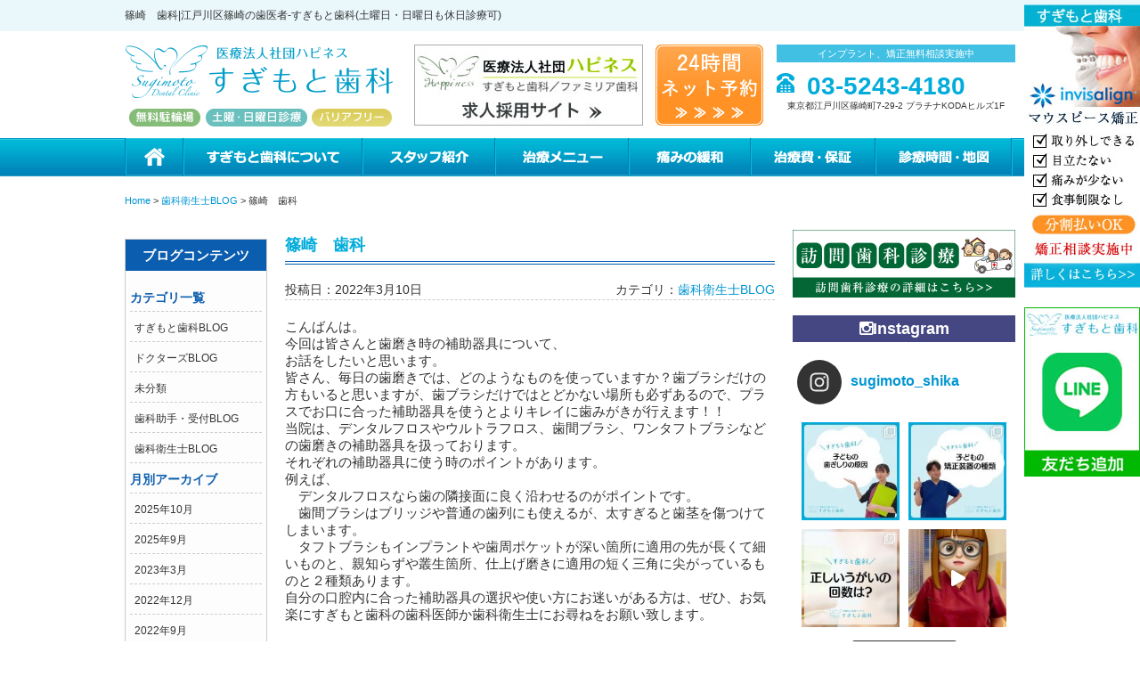

--- FILE ---
content_type: text/html; charset=UTF-8
request_url: https://www.sugimoto-shika.com/post-6231/
body_size: 16966
content:
<!DOCTYPE html>
<html lang="ja">

<head>
<!-- Google Tag Manager -->
<script>(function(w,d,s,l,i){w[l]=w[l]||[];w[l].push({'gtm.start':
new Date().getTime(),event:'gtm.js'});var f=d.getElementsByTagName(s)[0],
j=d.createElement(s),dl=l!='dataLayer'?'&l='+l:'';j.async=true;j.src=
'https://www.googletagmanager.com/gtm.js?id='+i+dl;f.parentNode.insertBefore(j,f);
})(window,document,'script','dataLayer','GTM-TH444P34');</script>
<!-- End Google Tag Manager -->
<!-- Google tag (gtag.js) -->
<script async src="https://www.googletagmanager.com/gtag/js?id=G-KRN4Z9MNDV"></script>
<script>
  window.dataLayer = window.dataLayer || [];
  function gtag(){dataLayer.push(arguments);}
  gtag('js', new Date());

  gtag('config', 'G-KRN4Z9MNDV');
</script>

<meta charset="UTF-8">
<title>篠崎　歯科 | 江戸川区篠崎の歯医者-すぎもと歯科(土曜日・日曜日も休日診療可)</title>

<!--Favicon-->
<link rel="shortcut icon" href="https://www.sugimoto-shika.com/wp-content/themes/sugimoto-dc/images/favicon.ico">

<!--require_stylesheet-->
<link rel="stylesheet" href="https://www.sugimoto-shika.com/wp-content/themes/sugimoto-dc/style.css">
<link rel="stylesheet" href="https://www.sugimoto-shika.com/wp-content/themes/sugimoto-dc/css/common.css">
<link rel="stylesheet" href="https://www.sugimoto-shika.com/wp-content/themes/sugimoto-dc/css/base.css">
<link href="//netdna.bootstrapcdn.com/font-awesome/4.0.3/css/font-awesome.min.css" rel="stylesheet">

<!--require_Js.stylesheet-->
<link rel="stylesheet" href="https://www.sugimoto-shika.com/wp-content/themes/sugimoto-dc/js/bxslider/bxslider.css">

<!--require_Javascript-->
<script type="text/javascript" src="//ajax.googleapis.com/ajax/libs/jquery/1.8.1/jquery.min.js"></script>
<script type="text/javascript" src="https://www.sugimoto-shika.com/wp-content/themes/sugimoto-dc/js/scrolltopcontrol.js"></script>
<script type="text/javascript" src="https://www.sugimoto-shika.com/wp-content/themes/sugimoto-dc/js/jquery.smooth.js"></script>
<script type="text/javascript" src="https://www.sugimoto-shika.com/wp-content/themes/sugimoto-dc/js/bxslider/bxslider-ini.js"></script>
<script type="text/javascript" src="https://www.sugimoto-shika.com/wp-content/themes/sugimoto-dc/js/bxslider/jquery.bxslider.js"></script>
<script type="text/javascript" src="https://www.sugimoto-shika.com/wp-content/themes/sugimoto-dc/js/hoveraction.js"></script>
<script type="text/javascript" src="https://www.sugimoto-shika.com/wp-content/themes/sugimoto-dc/js/html5.js"></script>

<!--[if lt IE 9]>
<script src="//html5shiv.googlecode.com/svn/trunk/html5.js"></script>
<script src="//ie7-js.googlecode.com/svn/version/2.1(beta4)/IE9.js"></script>
<script src="//css3-mediaqueries-js.googlecode.com/svn/trunk/css3-mediaqueries.js"></script>
<![endif]-->


<!-- All in One SEO Pack 3.2.4 によって Michael Torbert の Semper Fi Web Design[795,840] -->
<meta name="description"  content="こんばんは。 今回は皆さんと歯磨き時の補助器具について、 お話をしたいと思います。 皆さん、毎日の歯磨きでは、どのようなものを使っていますか？歯ブラシだけの方もいると思いますが、歯ブラシだけではとどかない場所も必ずあるので、プラスでお口に合った補助器具を使うとよりキレイに歯みがきが行えます！！" />

<meta name="keywords"  content="江戸川区,篠崎,歯科,歯医者,歯科医院,日曜診療" />

<script type="application/ld+json" class="aioseop-schema">{"@context":"https://schema.org","@graph":[{"@type":"Organization","@id":"https://www.sugimoto-shika.com/#organization","url":"https://www.sugimoto-shika.com/","name":"\u6c5f\u6238\u5ddd\u533a\u7be0\u5d0e\u306e\u6b6f\u533b\u8005-\u3059\u304e\u3082\u3068\u6b6f\u79d1(\u571f\u66dc\u65e5\u30fb\u65e5\u66dc\u65e5\u3082\u4f11\u65e5\u8a3a\u7642\u53ef)","sameAs":[]},{"@type":"WebSite","@id":"https://www.sugimoto-shika.com/#website","url":"https://www.sugimoto-shika.com/","name":"\u6c5f\u6238\u5ddd\u533a\u7be0\u5d0e\u306e\u6b6f\u533b\u8005-\u3059\u304e\u3082\u3068\u6b6f\u79d1(\u571f\u66dc\u65e5\u30fb\u65e5\u66dc\u65e5\u3082\u4f11\u65e5\u8a3a\u7642\u53ef)","publisher":{"@id":"https://www.sugimoto-shika.com/#organization"}},{"@type":"WebPage","@id":"https://www.sugimoto-shika.com/post-6231/#webpage","url":"https://www.sugimoto-shika.com/post-6231/","inLanguage":"ja","name":"\u7be0\u5d0e\u3000\u6b6f\u79d1","isPartOf":{"@id":"https://www.sugimoto-shika.com/#website"},"datePublished":"2022-03-10T13:19:51+00:00","dateModified":"2022-03-10T13:19:51+00:00"},{"@type":"Article","@id":"https://www.sugimoto-shika.com/post-6231/#article","isPartOf":{"@id":"https://www.sugimoto-shika.com/post-6231/#webpage"},"author":{"@id":"https://www.sugimoto-shika.com/author/user_sugimoto/#author"},"headline":"\u7be0\u5d0e\u3000\u6b6f\u79d1","datePublished":"2022-03-10T13:19:51+00:00","dateModified":"2022-03-10T13:19:51+00:00","commentCount":0,"mainEntityOfPage":{"@id":"https://www.sugimoto-shika.com/post-6231/#webpage"},"publisher":{"@id":"https://www.sugimoto-shika.com/#organization"},"articleSection":"\u6b6f\u79d1\u885b\u751f\u58ebBLOG"},{"@type":"Person","@id":"https://www.sugimoto-shika.com/author/user_sugimoto/#author","name":"\u3059\u304e\u3082\u3068\u6b6f\u79d1","sameAs":[],"image":{"@type":"ImageObject","@id":"https://www.sugimoto-shika.com/#personlogo","url":"https://secure.gravatar.com/avatar/689bb668eb963f2e0b296efb9a4e1dc4?s=96&d=mm&r=g","width":96,"height":96,"caption":"\u3059\u304e\u3082\u3068\u6b6f\u79d1"}}]}</script>
<link rel="canonical" href="https://www.sugimoto-shika.com/post-6231/" />
			<script type="text/javascript" >
				window.ga=window.ga||function(){(ga.q=ga.q||[]).push(arguments)};ga.l=+new Date;
				ga('create', 'UA-33157653-25', 'auto');
				// Plugins
				ga('require', 'displayfeatures');
				ga('send', 'pageview');
			</script>
			<script async src="https://www.google-analytics.com/analytics.js"></script>
			<!-- All in One SEO Pack -->
<link rel='dns-prefetch' href='//s.w.org' />
<link rel="alternate" type="application/rss+xml" title="江戸川区篠崎の歯医者-すぎもと歯科(土曜日・日曜日も休日診療可) &raquo; 篠崎　歯科 のコメントのフィード" href="https://www.sugimoto-shika.com/post-6231/feed/" />
		<script type="text/javascript">
			window._wpemojiSettings = {"baseUrl":"https:\/\/s.w.org\/images\/core\/emoji\/2.3\/72x72\/","ext":".png","svgUrl":"https:\/\/s.w.org\/images\/core\/emoji\/2.3\/svg\/","svgExt":".svg","source":{"concatemoji":"https:\/\/www.sugimoto-shika.com\/wp-includes\/js\/wp-emoji-release.min.js?ver=4.8.25"}};
			!function(t,a,e){var r,i,n,o=a.createElement("canvas"),l=o.getContext&&o.getContext("2d");function c(t){var e=a.createElement("script");e.src=t,e.defer=e.type="text/javascript",a.getElementsByTagName("head")[0].appendChild(e)}for(n=Array("flag","emoji4"),e.supports={everything:!0,everythingExceptFlag:!0},i=0;i<n.length;i++)e.supports[n[i]]=function(t){var e,a=String.fromCharCode;if(!l||!l.fillText)return!1;switch(l.clearRect(0,0,o.width,o.height),l.textBaseline="top",l.font="600 32px Arial",t){case"flag":return(l.fillText(a(55356,56826,55356,56819),0,0),e=o.toDataURL(),l.clearRect(0,0,o.width,o.height),l.fillText(a(55356,56826,8203,55356,56819),0,0),e===o.toDataURL())?!1:(l.clearRect(0,0,o.width,o.height),l.fillText(a(55356,57332,56128,56423,56128,56418,56128,56421,56128,56430,56128,56423,56128,56447),0,0),e=o.toDataURL(),l.clearRect(0,0,o.width,o.height),l.fillText(a(55356,57332,8203,56128,56423,8203,56128,56418,8203,56128,56421,8203,56128,56430,8203,56128,56423,8203,56128,56447),0,0),e!==o.toDataURL());case"emoji4":return l.fillText(a(55358,56794,8205,9794,65039),0,0),e=o.toDataURL(),l.clearRect(0,0,o.width,o.height),l.fillText(a(55358,56794,8203,9794,65039),0,0),e!==o.toDataURL()}return!1}(n[i]),e.supports.everything=e.supports.everything&&e.supports[n[i]],"flag"!==n[i]&&(e.supports.everythingExceptFlag=e.supports.everythingExceptFlag&&e.supports[n[i]]);e.supports.everythingExceptFlag=e.supports.everythingExceptFlag&&!e.supports.flag,e.DOMReady=!1,e.readyCallback=function(){e.DOMReady=!0},e.supports.everything||(r=function(){e.readyCallback()},a.addEventListener?(a.addEventListener("DOMContentLoaded",r,!1),t.addEventListener("load",r,!1)):(t.attachEvent("onload",r),a.attachEvent("onreadystatechange",function(){"complete"===a.readyState&&e.readyCallback()})),(r=e.source||{}).concatemoji?c(r.concatemoji):r.wpemoji&&r.twemoji&&(c(r.twemoji),c(r.wpemoji)))}(window,document,window._wpemojiSettings);
		</script>
		<style type="text/css">
img.wp-smiley,
img.emoji {
	display: inline !important;
	border: none !important;
	box-shadow: none !important;
	height: 1em !important;
	width: 1em !important;
	margin: 0 .07em !important;
	vertical-align: -0.1em !important;
	background: none !important;
	padding: 0 !important;
}
</style>
<link rel='stylesheet' id='sbi_styles-css'  href='https://www.sugimoto-shika.com/wp-content/plugins/instagram-feed/css/sbi-styles.min.css?ver=6.0.5' type='text/css' media='all' />
<link rel='stylesheet' id='contact-form-7-css'  href='https://www.sugimoto-shika.com/wp-content/plugins/contact-form-7/includes/css/styles.css?ver=4.1' type='text/css' media='all' />
<link rel='stylesheet' id='fancybox-for-wp-css'  href='https://www.sugimoto-shika.com/wp-content/plugins/fancybox-for-wordpress/assets/css/fancybox.css?ver=1.3.4' type='text/css' media='all' />
<script type='text/javascript' src='https://www.sugimoto-shika.com/wp-includes/js/jquery/jquery.js?ver=1.12.4'></script>
<script type='text/javascript' src='https://www.sugimoto-shika.com/wp-includes/js/jquery/jquery-migrate.min.js?ver=1.4.1'></script>
<script type='text/javascript' src='https://www.sugimoto-shika.com/wp-content/plugins/fancybox-for-wordpress/assets/js/jquery.fancybox.js?ver=1.3.4'></script>
<link rel='https://api.w.org/' href='https://www.sugimoto-shika.com/wp-json/' />
<link rel="EditURI" type="application/rsd+xml" title="RSD" href="https://www.sugimoto-shika.com/xmlrpc.php?rsd" />
<link rel="wlwmanifest" type="application/wlwmanifest+xml" href="https://www.sugimoto-shika.com/wp-includes/wlwmanifest.xml" /> 
<link rel='prev' title='指しゃぶりの影響　篠崎　すぎもと歯科' href='https://www.sugimoto-shika.com/post-6227/' />
<link rel='next' title='唾液検査って何？　篠崎　歯科' href='https://www.sugimoto-shika.com/post-6238/' />
<link rel='shortlink' href='https://www.sugimoto-shika.com/?p=6231' />
<link rel="alternate" type="application/json+oembed" href="https://www.sugimoto-shika.com/wp-json/oembed/1.0/embed?url=https%3A%2F%2Fwww.sugimoto-shika.com%2Fpost-6231%2F" />
<link rel="alternate" type="text/xml+oembed" href="https://www.sugimoto-shika.com/wp-json/oembed/1.0/embed?url=https%3A%2F%2Fwww.sugimoto-shika.com%2Fpost-6231%2F&#038;format=xml" />

<!-- Fancybox for WordPress v3.3.2 -->
<style type="text/css">
	.fancybox-slide--image .fancybox-content{background-color: #FFFFFF}div.fancybox-caption{display:none !important;}
	
	img.fancybox-image{border-width:10px;border-color:#FFFFFF;border-style:solid;height:auto;}
	div.fancybox-bg{background-color:rgba(102,102,102,0.3);opacity:1 !important;}div.fancybox-content{border-color:#FFFFFF}
	div#fancybox-title{background-color:#FFFFFF}
	div.fancybox-content{background-color:#FFFFFF}
	div#fancybox-title-inside{color:#333333}
	
	
	
	div.fancybox-caption p.caption-title{display:inline-block}
	div.fancybox-caption p.caption-title{font-size:14px}
	div.fancybox-caption p.caption-title{color:#333333}
	div.fancybox-caption {color:#333333}div.fancybox-caption p.caption-title {background:#fff; width:auto;padding:10px 30px;}div.fancybox-content p.caption-title{color:#333333;margin: 0;padding: 5px 0;}body.fancybox-active .fancybox-container .fancybox-stage .fancybox-content .fancybox-close-small{display:block;} 
</style><script type="text/javascript">
	jQuery(function () {

		var mobileOnly = false;
		
		if (mobileOnly) {
			return;
		}

		jQuery.fn.getTitle = function () { // Copy the title of every IMG tag and add it to its parent A so that fancybox can show titles
			var arr = jQuery("a[data-fancybox]");
									jQuery.each(arr, function() {
										var title = jQuery(this).children("img").attr("title");
										 var caption = jQuery(this).next("figcaption").html();
                                        if(caption && title){jQuery(this).attr("title",title+" " + caption)}else if(title){ jQuery(this).attr("title",title);}else if(caption){jQuery(this).attr("title",caption);}
									});			}

		// Supported file extensions

				var thumbnails = jQuery("a:has(img)").not(".nolightbox").not('.envira-gallery-link').not('.ngg-simplelightbox').filter(function () {
			return /\.(jpe?g|png|gif|mp4|webp|bmp|pdf)(\?[^/]*)*$/i.test(jQuery(this).attr('href'))
		});
		

		// Add data-type iframe for links that are not images or videos.
		var iframeLinks = jQuery('.fancyboxforwp').filter(function () {
			return !/\.(jpe?g|png|gif|mp4|webp|bmp|pdf)(\?[^/]*)*$/i.test(jQuery(this).attr('href'))
		}).filter(function () {
			return !/vimeo|youtube/i.test(jQuery(this).attr('href'))
		});
		iframeLinks.attr({"data-type": "iframe"}).getTitle();

				// Gallery All
		thumbnails.addClass("fancyboxforwp").attr("data-fancybox", "gallery").getTitle();
		iframeLinks.attr({"data-fancybox": "gallery"}).getTitle();

		// Gallery type NONE
		
		// Call fancybox and apply it on any link with a rel atribute that starts with "fancybox", with the options set on the admin panel
		jQuery("a.fancyboxforwp").fancyboxforwp({
			loop: false,
			smallBtn: true,
			zoomOpacity: "auto",
			animationEffect: "fade",
			animationDuration: 500,
			transitionEffect: "fade",
			transitionDuration: "300",
			overlayShow: true,
			overlayOpacity: "0.3",
			titleShow: true,
			titlePosition: "inside",
			keyboard: true,
			showCloseButton: true,
			arrows: true,
			clickContent:false,
			clickSlide: "close",
			mobile: {
				clickContent: function (current, event) {
					return current.type === "image" ? "toggleControls" : false;
				},
				clickSlide: function (current, event) {
					return current.type === "image" ? "close" : "close";
				},
			},
			wheel: false,
			toolbar: true,
			preventCaptionOverlap: true,
			onInit: function() { },			onDeactivate
	: function() { },		beforeClose: function() { },			afterShow: function(instance) { jQuery( ".fancybox-image" ).on("click", function( ){ ( instance.isScaledDown() ) ? instance.scaleToActual() : instance.scaleToFit() }) },				afterClose: function() { },					caption : function( instance, item ) {var title ="";if("undefined" != typeof jQuery(this).context ){var title = jQuery(this).context.title;} else { var title = ("undefined" != typeof jQuery(this).attr("title")) ? jQuery(this).attr("title") : false;}var caption = jQuery(this).data('caption') || '';if ( item.type === 'image' && title.length ) {caption = (caption.length ? caption + '<br />' : '') + '<p class="caption-title">'+title+'</p>' ;}return caption;},
		afterLoad : function( instance, current ) {current.$content.append('<div class=\"fancybox-custom-caption inside-caption\" style=\" position: absolute;left:0;right:0;color:#000;margin:0 auto;bottom:0;text-align:center;background-color:#FFFFFF \">' + current.opts.caption + '</div>');},
			})
		;

			})
</script>
<!-- END Fancybox for WordPress -->

</head>


<body>
<!-- Google Tag Manager (noscript) -->
<noscript><iframe src="https://www.googletagmanager.com/ns.html?id=GTM-TH444P34"
height="0" width="0" style="display:none;visibility:hidden"></iframe></noscript>
<!-- End Google Tag Manager (noscript) -->
<!-- Start_header -->
<header id="header">
<div class="hd-line"><h1>篠崎　歯科|江戸川区篠崎の歯医者-すぎもと歯科(土曜日・日曜日も休日診療可)</h1></div>
<div class="hd-inner">

<ul class="hd-li">
<li><p class="logo"><a href="https://www.sugimoto-shika.com/"><img src="https://www.sugimoto-shika.com/wp-content/themes/sugimoto-dc/images/common/logo.gif" alt="すぎもと歯科"></a></p></li>
<li><img src="https://www.sugimoto-shika.com/wp-content/themes/sugimoto-dc/images/common/hd-li01.png" alt="無料駐輪場"></li>
<li><img src="https://www.sugimoto-shika.com/wp-content/themes/sugimoto-dc/images/common/hd-li02.png" alt="日曜日診療"></li>
<li><img src="https://www.sugimoto-shika.com/wp-content/themes/sugimoto-dc/images/common/hd-li03.png" alt="バリアフリー"></li>
</ul>

<ul class="contact">
<li>インプラント、矯正無料相談実施中</li>
<li class="tel">03-5243-4180</li>
<li>東京都江戸川区篠崎町7-29-2 プラチナKODAヒルズ1F</li>
</ul>

<ul class="mail">
<li><a onclick="ga('send', 'event', 'ネット予約', 'タップ');" href="https://apo-toolboxes.stransa.co.jp/user/web/fb770b54bc4b0d82b833715f858d9c5a/reservations"><img src="https://www.sugimoto-shika.com/wp-content/themes/sugimoto-dc/images/common/yoyaku.png" alt="24時間ネット予約"></a></li>
</ul>

<a href="https://happiness-saiyo.com/" target="blank"><img class="hd-table" src="//www.sugimoto-shika.com/wp-content/uploads/bn_rec-2.jpg" alt="江戸川区船堀・篠崎の歯科衛生士求人募集"></a>

</div>
 
<!-- Start_Globalnav -->
<nav class="mega-global">
<ul>
<li><a href="https://www.sugimoto-shika.com/">ホーム</a></li>
<li><a href="https://www.sugimoto-shika.com/clinic/">すぎもと歯科について</a>
<div class="mega-global">
<div class="mega-global-inner">
<p>篠崎で1番通いやすい歯医者さんを目指しております。小さなお子さまから、妊婦さん、ヒマのない少ないビジネスマン、足腰の悪いご高齢の方まですべての患者さまにとって通いやすい歯科医院づくりをおこなっております。</p>
</div>
<ul class="sub-menu">
<li><a href="https://www.sugimoto-shika.com/clinic/philosophy/">すぎもと歯科の想い</a></li>
<li><a href="https://www.sugimoto-shika.com/clinic/charge/">担当制とカウンセリング</a></li>
<li><a href="https://www.sugimoto-shika.com/clinic/kidsspace/">保育士常駐のキッズコーナー</a></li>
<li><a href="https://www.sugimoto-shika.com/clinic/cutless/">抜かない・削らない</a></li>
<li><a href="https://www.sugimoto-shika.com/clinic/sterilization/">院内感染の撲滅</a></li>
<li><a href="https://www.sugimoto-shika.com/clinic/tour/">院内写真・設備</a></li>
<li><a href="https://www.sugimoto-shika.com/clinic/access/">診療時間・地図</a></li>
<li><a href="https://www.sugimoto-shika.com/clinic/houmon/">訪問歯科診療</a></li>
<li><a href="https://www.sugimoto-shika.com/clinic/policy/">プライバシーポリシー</a></li>
</ul>
</div>
</li>
<li><a href="https://www.sugimoto-shika.com/staff/">スタッフ紹介</a>
<div class="mega-global">
<div class="mega-global-inner">
<p>気軽にご来院でき、気持ちよくお帰りいただける、そんな歯科医院を目指して、笑顔と話しやすい雰囲気作りを心がけるようにしております。</p>
</div>
<ul class="sub-menu">
<li><a href="https://www.sugimoto-shika.com/blog-list/">すぎもと歯科BLOG</a></li>
<li><a href="https://www.sugimoto-shika.com/category/doctor/">－ドクターズBLOG</a></li>
<li><a href="https://www.sugimoto-shika.com/category/hygienist/">－歯科衛生士BLOG</a></li>
<li><a href="https://www.sugimoto-shika.com/category/staff/">－歯科助手・受付BLOG</a></li>
<li><a href="https://www.sugimoto-shika.com/staff/sugimoto/">理事長杉本の生い立ち</a></li>
<li><a href="https://happiness-saiyo.com/" target="blank">医療法人社団ﾊﾋﾟﾈｽの求人情報</a></li>
</ul>
</div>
</li>
<li><a href="https://www.sugimoto-shika.com/menu/">治療メニュー</a>
<div class="mega-global">
<div class="mega-global-inner">
<p>自分の家族に受けさせたい治療を。われわれは、患者さまに対して常に真剣勝負で最高の治療を提供することが使命だと考えております。</p>
</div>
<ul class="sub-menu">
<li><a href="https://www.sugimoto-shika.com/menu/carious/">虫歯の治療・ケア</a></li>
<li><a href="https://www.sugimoto-shika.com/menu/cleaning/">予防歯科(クリーニング/健診)</a></li>
<li><a href="https://www.sugimoto-shika.com/menu/child/">小児歯科</a></li>
<li><a href="https://www.sugimoto-shika.com/menu/perio/">歯周病・歯周内科</a></li>
<li><a href="https://www.sugimoto-shika.com/menu/extraction/">痛くない親知らずの抜歯</a></li>
<li><a href="https://www.sugimoto-shika.com/menu/whitening/">ホワイトニング</a></li>
<li><a href="https://www.sugimoto-shika.com/menu/products/">詰め物・被せ物</a></li>
<li><a href="https://www.sugimoto-shika.com/menu/ortho-dental/">矯正歯科</a></li>
<li><a href="https://www.sugimoto-shika.com/menu/implant/">インプラント</a></li>
<li><a href="https://www.sugimoto-shika.com/menu/denture/">入れ歯・義歯</a></li>
<li><a href="https://www.sugimoto-shika.com/clinic/houmon/">訪問歯科診療</a></li>
</ul>
</div>
</li>
<li><a href="https://www.sugimoto-shika.com/clinic/painless/">痛みの緩和治療</a></li>
<li><a href="https://www.sugimoto-shika.com/price/">治療費・保証</a>
<div class="mega-global">
<div class="mega-global-inner">
<p>保険診療以外の自由診療の治療費とその保障についてご説明します。また、国より還付される医療費控除とその金額目安もご説明します。</p>
</div>
<ul class="sub-menu">
<li><a href="https://www.sugimoto-shika.com/price/">治療費・保障</a></li>
<li><a href="https://www.sugimoto-shika.com/price/kojo/">医療費控除について</a></li>
</ul>
</div>
</li>
<li><a href="https://www.sugimoto-shika.com/clinic/access/">診療時間・地図</a></li>
</ul>
</nav>
</header>
<!-- Start_TOP-Content -->
<div class="wrapper">

<div class="breadcrumb">
<!-- Breadcrumb NavXT 5.7.1 -->
<span property="itemListElement" typeof="ListItem">
<a property="item" typeof="WebPage" title="江戸川区篠崎の歯医者-すぎもと歯科(土曜日・日曜日も休日診療可)へ移動" href="https://www.sugimoto-shika.com" class="home">
<span property="name">Home</span></a>
<meta property="position" content="1"></span> &gt; <span property="itemListElement" typeof="ListItem">
<a property="item" typeof="WebPage" title="Go to 歯科衛生士BLOG." href="https://www.sugimoto-shika.com/category/hygienist/" class="taxonomy category">
<span property="name">歯科衛生士BLOG</span></a>
<meta property="position" content="2"></span> &gt; <span property="itemListElement" typeof="ListItem"><span property="name">篠崎　歯科</span><meta property="position" content="3"></span></div>
	
<aside class="blog-side">

<h1>ブログコンテンツ</h1>
<ul class="archive_box">
<li class="header">カテゴリ一覧</li>
	<li class="cat-item cat-item-2"><a href="https://www.sugimoto-shika.com/category/clinic-blig/" >すぎもと歯科BLOG</a>
</li>
	<li class="cat-item cat-item-3"><a href="https://www.sugimoto-shika.com/category/doctor/" >ドクターズBLOG</a>
</li>
	<li class="cat-item cat-item-1"><a href="https://www.sugimoto-shika.com/category/%e6%9c%aa%e5%88%86%e9%a1%9e/" >未分類</a>
</li>
	<li class="cat-item cat-item-4"><a href="https://www.sugimoto-shika.com/category/staff/" >歯科助手・受付BLOG</a>
</li>
	<li class="cat-item cat-item-5"><a href="https://www.sugimoto-shika.com/category/hygienist/" >歯科衛生士BLOG</a>
</li>
</ul>

<ul class="archive_box">
<li class="header">月別アーカイブ</li>
	<li><a href='https://www.sugimoto-shika.com/2025/10/'>2025年10月</a></li>
	<li><a href='https://www.sugimoto-shika.com/2025/09/'>2025年9月</a></li>
	<li><a href='https://www.sugimoto-shika.com/2023/03/'>2023年3月</a></li>
	<li><a href='https://www.sugimoto-shika.com/2022/12/'>2022年12月</a></li>
	<li><a href='https://www.sugimoto-shika.com/2022/09/'>2022年9月</a></li>
	<li><a href='https://www.sugimoto-shika.com/2022/04/'>2022年4月</a></li>
	<li><a href='https://www.sugimoto-shika.com/2022/03/'>2022年3月</a></li>
	<li><a href='https://www.sugimoto-shika.com/2022/02/'>2022年2月</a></li>
	<li><a href='https://www.sugimoto-shika.com/2022/01/'>2022年1月</a></li>
	<li><a href='https://www.sugimoto-shika.com/2021/12/'>2021年12月</a></li>
	<li><a href='https://www.sugimoto-shika.com/2021/11/'>2021年11月</a></li>
	<li><a href='https://www.sugimoto-shika.com/2021/10/'>2021年10月</a></li>
	<li><a href='https://www.sugimoto-shika.com/2021/09/'>2021年9月</a></li>
	<li><a href='https://www.sugimoto-shika.com/2021/08/'>2021年8月</a></li>
	<li><a href='https://www.sugimoto-shika.com/2021/07/'>2021年7月</a></li>
	<li><a href='https://www.sugimoto-shika.com/2021/06/'>2021年6月</a></li>
	<li><a href='https://www.sugimoto-shika.com/2021/05/'>2021年5月</a></li>
	<li><a href='https://www.sugimoto-shika.com/2021/04/'>2021年4月</a></li>
	<li><a href='https://www.sugimoto-shika.com/2021/03/'>2021年3月</a></li>
	<li><a href='https://www.sugimoto-shika.com/2021/02/'>2021年2月</a></li>
	<li><a href='https://www.sugimoto-shika.com/2021/01/'>2021年1月</a></li>
	<li><a href='https://www.sugimoto-shika.com/2020/12/'>2020年12月</a></li>
	<li><a href='https://www.sugimoto-shika.com/2020/11/'>2020年11月</a></li>
	<li><a href='https://www.sugimoto-shika.com/2020/10/'>2020年10月</a></li>
	<li><a href='https://www.sugimoto-shika.com/2020/09/'>2020年9月</a></li>
	<li><a href='https://www.sugimoto-shika.com/2020/08/'>2020年8月</a></li>
	<li><a href='https://www.sugimoto-shika.com/2020/07/'>2020年7月</a></li>
	<li><a href='https://www.sugimoto-shika.com/2020/06/'>2020年6月</a></li>
	<li><a href='https://www.sugimoto-shika.com/2020/05/'>2020年5月</a></li>
	<li><a href='https://www.sugimoto-shika.com/2020/04/'>2020年4月</a></li>
	<li><a href='https://www.sugimoto-shika.com/2020/03/'>2020年3月</a></li>
	<li><a href='https://www.sugimoto-shika.com/2020/02/'>2020年2月</a></li>
	<li><a href='https://www.sugimoto-shika.com/2020/01/'>2020年1月</a></li>
	<li><a href='https://www.sugimoto-shika.com/2019/12/'>2019年12月</a></li>
	<li><a href='https://www.sugimoto-shika.com/2019/11/'>2019年11月</a></li>
	<li><a href='https://www.sugimoto-shika.com/2019/10/'>2019年10月</a></li>
	<li><a href='https://www.sugimoto-shika.com/2019/09/'>2019年9月</a></li>
	<li><a href='https://www.sugimoto-shika.com/2019/08/'>2019年8月</a></li>
	<li><a href='https://www.sugimoto-shika.com/2019/07/'>2019年7月</a></li>
	<li><a href='https://www.sugimoto-shika.com/2019/06/'>2019年6月</a></li>
	<li><a href='https://www.sugimoto-shika.com/2019/05/'>2019年5月</a></li>
	<li><a href='https://www.sugimoto-shika.com/2019/04/'>2019年4月</a></li>
	<li><a href='https://www.sugimoto-shika.com/2019/03/'>2019年3月</a></li>
	<li><a href='https://www.sugimoto-shika.com/2019/02/'>2019年2月</a></li>
	<li><a href='https://www.sugimoto-shika.com/2019/01/'>2019年1月</a></li>
	<li><a href='https://www.sugimoto-shika.com/2018/12/'>2018年12月</a></li>
	<li><a href='https://www.sugimoto-shika.com/2018/11/'>2018年11月</a></li>
	<li><a href='https://www.sugimoto-shika.com/2018/10/'>2018年10月</a></li>
	<li><a href='https://www.sugimoto-shika.com/2018/09/'>2018年9月</a></li>
	<li><a href='https://www.sugimoto-shika.com/2018/08/'>2018年8月</a></li>
	<li><a href='https://www.sugimoto-shika.com/2018/07/'>2018年7月</a></li>
	<li><a href='https://www.sugimoto-shika.com/2018/06/'>2018年6月</a></li>
	<li><a href='https://www.sugimoto-shika.com/2018/05/'>2018年5月</a></li>
	<li><a href='https://www.sugimoto-shika.com/2018/04/'>2018年4月</a></li>
	<li><a href='https://www.sugimoto-shika.com/2018/03/'>2018年3月</a></li>
	<li><a href='https://www.sugimoto-shika.com/2018/02/'>2018年2月</a></li>
	<li><a href='https://www.sugimoto-shika.com/2018/01/'>2018年1月</a></li>
	<li><a href='https://www.sugimoto-shika.com/2017/12/'>2017年12月</a></li>
	<li><a href='https://www.sugimoto-shika.com/2017/11/'>2017年11月</a></li>
	<li><a href='https://www.sugimoto-shika.com/2017/10/'>2017年10月</a></li>
	<li><a href='https://www.sugimoto-shika.com/2017/09/'>2017年9月</a></li>
	<li><a href='https://www.sugimoto-shika.com/2017/08/'>2017年8月</a></li>
	<li><a href='https://www.sugimoto-shika.com/2017/07/'>2017年7月</a></li>
	<li><a href='https://www.sugimoto-shika.com/2017/06/'>2017年6月</a></li>
	<li><a href='https://www.sugimoto-shika.com/2017/05/'>2017年5月</a></li>
	<li><a href='https://www.sugimoto-shika.com/2017/04/'>2017年4月</a></li>
	<li><a href='https://www.sugimoto-shika.com/2017/03/'>2017年3月</a></li>
	<li><a href='https://www.sugimoto-shika.com/2017/02/'>2017年2月</a></li>
	<li><a href='https://www.sugimoto-shika.com/2017/01/'>2017年1月</a></li>
	<li><a href='https://www.sugimoto-shika.com/2016/12/'>2016年12月</a></li>
	<li><a href='https://www.sugimoto-shika.com/2016/11/'>2016年11月</a></li>
	<li><a href='https://www.sugimoto-shika.com/2016/10/'>2016年10月</a></li>
	<li><a href='https://www.sugimoto-shika.com/2016/09/'>2016年9月</a></li>
	<li><a href='https://www.sugimoto-shika.com/2016/08/'>2016年8月</a></li>
	<li><a href='https://www.sugimoto-shika.com/2016/07/'>2016年7月</a></li>
	<li><a href='https://www.sugimoto-shika.com/2016/06/'>2016年6月</a></li>
	<li><a href='https://www.sugimoto-shika.com/2016/05/'>2016年5月</a></li>
	<li><a href='https://www.sugimoto-shika.com/2016/04/'>2016年4月</a></li>
	<li><a href='https://www.sugimoto-shika.com/2016/03/'>2016年3月</a></li>
	<li><a href='https://www.sugimoto-shika.com/2016/02/'>2016年2月</a></li>
	<li><a href='https://www.sugimoto-shika.com/2016/01/'>2016年1月</a></li>
	<li><a href='https://www.sugimoto-shika.com/2015/12/'>2015年12月</a></li>
	<li><a href='https://www.sugimoto-shika.com/2015/11/'>2015年11月</a></li>
	<li><a href='https://www.sugimoto-shika.com/2015/10/'>2015年10月</a></li>
	<li><a href='https://www.sugimoto-shika.com/2015/09/'>2015年9月</a></li>
	<li><a href='https://www.sugimoto-shika.com/2015/08/'>2015年8月</a></li>
	<li><a href='https://www.sugimoto-shika.com/2015/07/'>2015年7月</a></li>
	<li><a href='https://www.sugimoto-shika.com/2015/06/'>2015年6月</a></li>
	<li><a href='https://www.sugimoto-shika.com/2015/05/'>2015年5月</a></li>
	<li><a href='https://www.sugimoto-shika.com/2015/04/'>2015年4月</a></li>
	<li><a href='https://www.sugimoto-shika.com/2015/03/'>2015年3月</a></li>
	<li><a href='https://www.sugimoto-shika.com/2015/02/'>2015年2月</a></li>
	<li><a href='https://www.sugimoto-shika.com/2015/01/'>2015年1月</a></li>
	<li><a href='https://www.sugimoto-shika.com/2014/12/'>2014年12月</a></li>
</ul>

<ul class="archive_box">
<li class="header">最近の記事</li>
	<li><a href='https://www.sugimoto-shika.com/post-6620/'>社員旅行　篠崎　歯科</a></li>
	<li><a href='https://www.sugimoto-shika.com/post-6587/'>PMCアワード2025 表彰 ご報告　篠崎　歯科</a></li>
	<li><a href='https://www.sugimoto-shika.com/post-6355/'>夜中にギリギリ…辛い歯軋り　篠崎　歯科</a></li>
	<li><a href='https://www.sugimoto-shika.com/post-6328/'>「歯ぎしり」や「くいしばり」について　篠崎　歯科</a></li>
	<li><a href='https://www.sugimoto-shika.com/post-6310/'>最近、飲み込みにくくなった…滑舌が悪くなった…そんなお悩みには…？ 篠崎 歯科</a></li>
</ul>
</aside>
<article class="content post">

<h1>篠崎　歯科</h1>

<div class="blog_post">
<p class="update">投稿日：2022年3月10日</p>
<p class="category">カテゴリ：<a href="https://www.sugimoto-shika.com/category/hygienist/" rel="category tag">歯科衛生士BLOG</a></p>
</div>

<!-- WP_CONTENTS -->

<p>こんばんは。<br />
今回は皆さんと歯磨き時の補助器具について、<br />
お話をしたいと思います。<br />
皆さん、毎日の歯磨きでは、どのようなものを使っていますか？歯ブラシだけの方もいると思いますが、歯ブラシだけではとどかない場所も必ずあるので、プラスでお口に合った補助器具を使うとよりキレイに歯みがきが行えます！！<br />
当院は、デンタルフロスやウルトラフロス、歯間ブラシ、ワンタフトブラシなどの歯磨きの補助器具を扱っております。<br />
それぞれの補助器具に使う時のポイントがあります。　<br />
例えば、<br />
　デンタルフロスなら歯の隣接面に良く沿わせるのがポイントです。<br />
　歯間ブラシはブリッジや普通の歯列にも使えるが、太すぎると歯茎を傷つけてしまいます。<br />
　タフトブラシもインプラントや歯周ポケットが深い箇所に適用の先が長くて細いものと、親知らずや叢生箇所、仕上げ磨きに適用の短く三角に尖がっているものと２種類あります。<br />
自分の口腔内に合った補助器具の選択や使い方にお迷いがある方は、ぜひ、お気楽にすぎもと歯科の歯科医師か歯科衛生士にお尋ねをお願い致します。</p>

 
<!-- WP_CONTENTS -->

<div class="single_pn">
<p class="post_kiji">■ 他の記事を読む■</p>
<div class="navi-pre-next">
<div class="prev">&laquo; <a href="https://www.sugimoto-shika.com/post-6227/" rel="prev">指しゃぶりの影響　篠崎　すぎもと歯科</a></div>
<div class="next"><a href="https://www.sugimoto-shika.com/post-6238/" rel="next">唾液検査って何？　篠崎　歯科</a> &raquo;</div>
</div>
</div>

</article>

<aside class="sidebar">
<p><a href="/houmon"><img src="/wp-content/uploads/bn-houmon.jpg" alt="訪問歯科診療" width="100%" /></a></p>
<p style="background:#454783 none repeat scroll 0 0; color:#fff; font-size:18px; font-weight:bold; line-height:30px; margin:0; text-align:center; width:100%;" ><i class="fa fa-instagram" aria-hidden="true"></i>Instagram</p><br/>
<div id="sb_instagram"  class="sbi sbi_mob_col_2 sbi_tab_col_2 sbi_col_2 sbi_width_resp" style="padding-bottom: 10px;" data-feedid="*1"  data-res="auto" data-cols="2" data-colsmobile="2" data-colstablet="2" data-num="4" data-nummobile="4" data-shortcode-atts="{&quot;feed&quot;:&quot;1&quot;}"  data-postid="6231" data-locatornonce="310f833d04" data-sbi-flags="favorLocal">
	<div class="sb_instagram_header  sbi_no_avatar"  style="padding: 5px; margin-bottom: 10px;padding-bottom: 0;" >
	<a href="https://www.instagram.com/sugimoto_shika/" target="_blank" rel="nofollow noopener"  title="@sugimoto_shika" class="sbi_header_link">
		<div class="sbi_header_text sbi_no_bio">
			
			<h3>sugimoto_shika</h3>
					</div>

					<div class="sbi_header_img">
													<div class="sbi_header_hashtag_icon"  ><svg class="sbi_new_logo fa-instagram fa-w-14" aria-hidden="true" data-fa-processed="" aria-label="Instagram" data-prefix="fab" data-icon="instagram" role="img" viewBox="0 0 448 512">
	                <path fill="currentColor" d="M224.1 141c-63.6 0-114.9 51.3-114.9 114.9s51.3 114.9 114.9 114.9S339 319.5 339 255.9 287.7 141 224.1 141zm0 189.6c-41.1 0-74.7-33.5-74.7-74.7s33.5-74.7 74.7-74.7 74.7 33.5 74.7 74.7-33.6 74.7-74.7 74.7zm146.4-194.3c0 14.9-12 26.8-26.8 26.8-14.9 0-26.8-12-26.8-26.8s12-26.8 26.8-26.8 26.8 12 26.8 26.8zm76.1 27.2c-1.7-35.9-9.9-67.7-36.2-93.9-26.2-26.2-58-34.4-93.9-36.2-37-2.1-147.9-2.1-184.9 0-35.8 1.7-67.6 9.9-93.9 36.1s-34.4 58-36.2 93.9c-2.1 37-2.1 147.9 0 184.9 1.7 35.9 9.9 67.7 36.2 93.9s58 34.4 93.9 36.2c37 2.1 147.9 2.1 184.9 0 35.9-1.7 67.7-9.9 93.9-36.2 26.2-26.2 34.4-58 36.2-93.9 2.1-37 2.1-147.8 0-184.8zM398.8 388c-7.8 19.6-22.9 34.7-42.6 42.6-29.5 11.7-99.5 9-132.1 9s-102.7 2.6-132.1-9c-19.6-7.8-34.7-22.9-42.6-42.6-11.7-29.5-9-99.5-9-132.1s-2.6-102.7 9-132.1c7.8-19.6 22.9-34.7 42.6-42.6 29.5-11.7 99.5-9 132.1-9s102.7-2.6 132.1 9c19.6 7.8 34.7 22.9 42.6 42.6 11.7 29.5 9 99.5 9 132.1s2.7 102.7-9 132.1z"></path>
	            </svg></div>
							</div>
		
	</a>
</div>

    <div id="sbi_images"  style="padding: 5px;">
		<div class="sbi_item sbi_type_carousel sbi_new sbi_transition" id="sbi_17936097047458983" data-date="1662541262">
    <div class="sbi_photo_wrap">
        <a class="sbi_photo" href="https://www.instagram.com/p/CiMyCsSLRhq/" target="_blank" rel="noopener nofollow" data-full-res="https://scontent-nrt1-1.cdninstagram.com/v/t51.2885-15/305205830_5316070941782179_358819744381271275_n.jpg?_nc_cat=101&#038;ccb=1-7&#038;_nc_sid=8ae9d6&#038;_nc_ohc=oV5IqBrg5F0AX-ifIb3&#038;_nc_ht=scontent-nrt1-1.cdninstagram.com&#038;edm=ANo9K5cEAAAA&#038;oh=00_AT_VvfM7nraq4IjebvCv4cQP8Ie8UJgsW3Zm4s1LqAyR_A&#038;oe=631F9365" data-img-src-set="{&quot;d&quot;:&quot;https:\/\/scontent-nrt1-1.cdninstagram.com\/v\/t51.2885-15\/305205830_5316070941782179_358819744381271275_n.jpg?_nc_cat=101&amp;ccb=1-7&amp;_nc_sid=8ae9d6&amp;_nc_ohc=oV5IqBrg5F0AX-ifIb3&amp;_nc_ht=scontent-nrt1-1.cdninstagram.com&amp;edm=ANo9K5cEAAAA&amp;oh=00_AT_VvfM7nraq4IjebvCv4cQP8Ie8UJgsW3Zm4s1LqAyR_A&amp;oe=631F9365&quot;,&quot;150&quot;:&quot;https:\/\/scontent-nrt1-1.cdninstagram.com\/v\/t51.2885-15\/305205830_5316070941782179_358819744381271275_n.jpg?_nc_cat=101&amp;ccb=1-7&amp;_nc_sid=8ae9d6&amp;_nc_ohc=oV5IqBrg5F0AX-ifIb3&amp;_nc_ht=scontent-nrt1-1.cdninstagram.com&amp;edm=ANo9K5cEAAAA&amp;oh=00_AT_VvfM7nraq4IjebvCv4cQP8Ie8UJgsW3Zm4s1LqAyR_A&amp;oe=631F9365&quot;,&quot;320&quot;:&quot;https:\/\/scontent-nrt1-1.cdninstagram.com\/v\/t51.2885-15\/305205830_5316070941782179_358819744381271275_n.jpg?_nc_cat=101&amp;ccb=1-7&amp;_nc_sid=8ae9d6&amp;_nc_ohc=oV5IqBrg5F0AX-ifIb3&amp;_nc_ht=scontent-nrt1-1.cdninstagram.com&amp;edm=ANo9K5cEAAAA&amp;oh=00_AT_VvfM7nraq4IjebvCv4cQP8Ie8UJgsW3Zm4s1LqAyR_A&amp;oe=631F9365&quot;,&quot;640&quot;:&quot;https:\/\/scontent-nrt1-1.cdninstagram.com\/v\/t51.2885-15\/305205830_5316070941782179_358819744381271275_n.jpg?_nc_cat=101&amp;ccb=1-7&amp;_nc_sid=8ae9d6&amp;_nc_ohc=oV5IqBrg5F0AX-ifIb3&amp;_nc_ht=scontent-nrt1-1.cdninstagram.com&amp;edm=ANo9K5cEAAAA&amp;oh=00_AT_VvfM7nraq4IjebvCv4cQP8Ie8UJgsW3Zm4s1LqAyR_A&amp;oe=631F9365&quot;}">
            <span class="sbi-screenreader">当院の予約はこちらから👉@sugimoto_shi</span>
            <svg class="svg-inline--fa fa-clone fa-w-16 sbi_lightbox_carousel_icon" aria-hidden="true" aria-label="Clone" data-fa-proƒcessed="" data-prefix="far" data-icon="clone" role="img" xmlns="http://www.w3.org/2000/svg" viewBox="0 0 512 512">
	                <path fill="currentColor" d="M464 0H144c-26.51 0-48 21.49-48 48v48H48c-26.51 0-48 21.49-48 48v320c0 26.51 21.49 48 48 48h320c26.51 0 48-21.49 48-48v-48h48c26.51 0 48-21.49 48-48V48c0-26.51-21.49-48-48-48zM362 464H54a6 6 0 0 1-6-6V150a6 6 0 0 1 6-6h42v224c0 26.51 21.49 48 48 48h224v42a6 6 0 0 1-6 6zm96-96H150a6 6 0 0 1-6-6V54a6 6 0 0 1 6-6h308a6 6 0 0 1 6 6v308a6 6 0 0 1-6 6z"></path>
	            </svg>	                    <img src="https://www.sugimoto-shika.com/wp-content/plugins/instagram-feed/img/placeholder.png" alt="当院の予約はこちらから👉@sugimoto_shika
⁡
こんばんは🌙
すぎもと歯科です！
⁡
お子さまと一緒に寝ていると、
歯ぎしりに気が付く親御さんも
多いのではないでしょうか？

今回の投稿では、
そんな歯ぎしりの原因について
詳しくお話ししています💡

ぜひお子さまの歯ぎしりを改善できる
参考になれば幸いです！

歯についてご相談、ご質問ございましたら
気軽にDMをお送り下さい😊

#すぎもと歯科 #医療法人社団ハピネス #篠崎駅 #しのざき駅 #小児歯科 #矯正歯科 #歯科医院 #歯科医師 #矯正 #歯列矯正 #小児矯正 #小児 #子供 #歯医者 #歯医者さん #歯科衛生士 #予防歯科 #矯正歯科 #歯の矯正 #歯の健康 #歯ぎしり #子ども #育児 #子育て #子育てくらぶ">
        </a>
    </div>
</div><div class="sbi_item sbi_type_carousel sbi_new sbi_transition" id="sbi_17921465171541875" data-date="1662368438">
    <div class="sbi_photo_wrap">
        <a class="sbi_photo" href="https://www.instagram.com/p/CiHoaBCr88I/" target="_blank" rel="noopener nofollow" data-full-res="https://scontent-nrt1-1.cdninstagram.com/v/t51.2885-15/305082975_807626113704674_7422567173115441384_n.jpg?_nc_cat=105&#038;ccb=1-7&#038;_nc_sid=8ae9d6&#038;_nc_ohc=V31p5ndE6XAAX9rZeKd&#038;_nc_oc=AQmsJhTSlzDLuiP_FlcwUbUj_8APFxnnBlkm8fMdFazAaHhKvQXdETcGlGSKF_hakco&#038;_nc_ht=scontent-nrt1-1.cdninstagram.com&#038;edm=ANo9K5cEAAAA&#038;oh=00_AT_7lfvPkcw1P0WtD-lhlc_1V0cvmXSYRym-kv8d_5b80w&#038;oe=63203441" data-img-src-set="{&quot;d&quot;:&quot;https:\/\/scontent-nrt1-1.cdninstagram.com\/v\/t51.2885-15\/305082975_807626113704674_7422567173115441384_n.jpg?_nc_cat=105&amp;ccb=1-7&amp;_nc_sid=8ae9d6&amp;_nc_ohc=V31p5ndE6XAAX9rZeKd&amp;_nc_oc=AQmsJhTSlzDLuiP_FlcwUbUj_8APFxnnBlkm8fMdFazAaHhKvQXdETcGlGSKF_hakco&amp;_nc_ht=scontent-nrt1-1.cdninstagram.com&amp;edm=ANo9K5cEAAAA&amp;oh=00_AT_7lfvPkcw1P0WtD-lhlc_1V0cvmXSYRym-kv8d_5b80w&amp;oe=63203441&quot;,&quot;150&quot;:&quot;https:\/\/scontent-nrt1-1.cdninstagram.com\/v\/t51.2885-15\/305082975_807626113704674_7422567173115441384_n.jpg?_nc_cat=105&amp;ccb=1-7&amp;_nc_sid=8ae9d6&amp;_nc_ohc=V31p5ndE6XAAX9rZeKd&amp;_nc_oc=AQmsJhTSlzDLuiP_FlcwUbUj_8APFxnnBlkm8fMdFazAaHhKvQXdETcGlGSKF_hakco&amp;_nc_ht=scontent-nrt1-1.cdninstagram.com&amp;edm=ANo9K5cEAAAA&amp;oh=00_AT_7lfvPkcw1P0WtD-lhlc_1V0cvmXSYRym-kv8d_5b80w&amp;oe=63203441&quot;,&quot;320&quot;:&quot;https:\/\/scontent-nrt1-1.cdninstagram.com\/v\/t51.2885-15\/305082975_807626113704674_7422567173115441384_n.jpg?_nc_cat=105&amp;ccb=1-7&amp;_nc_sid=8ae9d6&amp;_nc_ohc=V31p5ndE6XAAX9rZeKd&amp;_nc_oc=AQmsJhTSlzDLuiP_FlcwUbUj_8APFxnnBlkm8fMdFazAaHhKvQXdETcGlGSKF_hakco&amp;_nc_ht=scontent-nrt1-1.cdninstagram.com&amp;edm=ANo9K5cEAAAA&amp;oh=00_AT_7lfvPkcw1P0WtD-lhlc_1V0cvmXSYRym-kv8d_5b80w&amp;oe=63203441&quot;,&quot;640&quot;:&quot;https:\/\/scontent-nrt1-1.cdninstagram.com\/v\/t51.2885-15\/305082975_807626113704674_7422567173115441384_n.jpg?_nc_cat=105&amp;ccb=1-7&amp;_nc_sid=8ae9d6&amp;_nc_ohc=V31p5ndE6XAAX9rZeKd&amp;_nc_oc=AQmsJhTSlzDLuiP_FlcwUbUj_8APFxnnBlkm8fMdFazAaHhKvQXdETcGlGSKF_hakco&amp;_nc_ht=scontent-nrt1-1.cdninstagram.com&amp;edm=ANo9K5cEAAAA&amp;oh=00_AT_7lfvPkcw1P0WtD-lhlc_1V0cvmXSYRym-kv8d_5b80w&amp;oe=63203441&quot;}">
            <span class="sbi-screenreader">当院の予約はこちらから👉@sugimoto_shi</span>
            <svg class="svg-inline--fa fa-clone fa-w-16 sbi_lightbox_carousel_icon" aria-hidden="true" aria-label="Clone" data-fa-proƒcessed="" data-prefix="far" data-icon="clone" role="img" xmlns="http://www.w3.org/2000/svg" viewBox="0 0 512 512">
	                <path fill="currentColor" d="M464 0H144c-26.51 0-48 21.49-48 48v48H48c-26.51 0-48 21.49-48 48v320c0 26.51 21.49 48 48 48h320c26.51 0 48-21.49 48-48v-48h48c26.51 0 48-21.49 48-48V48c0-26.51-21.49-48-48-48zM362 464H54a6 6 0 0 1-6-6V150a6 6 0 0 1 6-6h42v224c0 26.51 21.49 48 48 48h224v42a6 6 0 0 1-6 6zm96-96H150a6 6 0 0 1-6-6V54a6 6 0 0 1 6-6h308a6 6 0 0 1 6 6v308a6 6 0 0 1-6 6z"></path>
	            </svg>	                    <img src="https://www.sugimoto-shika.com/wp-content/plugins/instagram-feed/img/placeholder.png" alt="当院の予約はこちらから👉@sugimoto_shika
⁡
こんばんは🌙
すぎもと歯科です！
⁡
お子さまが小さい間に矯正を始めておこうと
お考えの親御さんは多いのではないでしょうか？

今回はそんな皆様にとって
お役に立てるであろう、
「子どもの矯正の装置の種類」について
解説していきます！

ぜひチェックしてみてくださいね😊

歯についてご相談、ご質問ございましたら
気軽にDMをお送り下さい😊

#すぎもと歯科 #医療法人社団ハピネス #篠崎駅 #しのざき駅 #小児歯科 #矯正歯科 #歯科医院 #歯科医師 #矯正 #歯列矯正 #小児矯正 #小児 #子供 #歯医者 #歯医者さん #歯科衛生士 #予防歯科 #矯正歯科 #歯の矯正 #歯の健康">
        </a>
    </div>
</div><div class="sbi_item sbi_type_carousel sbi_new sbi_transition" id="sbi_17975254441723559" data-date="1662109240">
    <div class="sbi_photo_wrap">
        <a class="sbi_photo" href="https://www.instagram.com/p/Ch_6Bo_LNUv/" target="_blank" rel="noopener nofollow" data-full-res="https://scontent-nrt1-1.cdninstagram.com/v/t51.2885-15/302669435_404780238461486_6729884715610778217_n.jpg?_nc_cat=106&#038;ccb=1-7&#038;_nc_sid=8ae9d6&#038;_nc_ohc=JGrpk5hY3hQAX89Fk41&#038;_nc_ht=scontent-nrt1-1.cdninstagram.com&#038;edm=ANo9K5cEAAAA&#038;oh=00_AT_9nPWgsGIaa7oFSInLhnBqmip2TxRsvuVh-937UHS4iQ&#038;oe=6320607C" data-img-src-set="{&quot;d&quot;:&quot;https:\/\/scontent-nrt1-1.cdninstagram.com\/v\/t51.2885-15\/302669435_404780238461486_6729884715610778217_n.jpg?_nc_cat=106&amp;ccb=1-7&amp;_nc_sid=8ae9d6&amp;_nc_ohc=JGrpk5hY3hQAX89Fk41&amp;_nc_ht=scontent-nrt1-1.cdninstagram.com&amp;edm=ANo9K5cEAAAA&amp;oh=00_AT_9nPWgsGIaa7oFSInLhnBqmip2TxRsvuVh-937UHS4iQ&amp;oe=6320607C&quot;,&quot;150&quot;:&quot;https:\/\/scontent-nrt1-1.cdninstagram.com\/v\/t51.2885-15\/302669435_404780238461486_6729884715610778217_n.jpg?_nc_cat=106&amp;ccb=1-7&amp;_nc_sid=8ae9d6&amp;_nc_ohc=JGrpk5hY3hQAX89Fk41&amp;_nc_ht=scontent-nrt1-1.cdninstagram.com&amp;edm=ANo9K5cEAAAA&amp;oh=00_AT_9nPWgsGIaa7oFSInLhnBqmip2TxRsvuVh-937UHS4iQ&amp;oe=6320607C&quot;,&quot;320&quot;:&quot;https:\/\/scontent-nrt1-1.cdninstagram.com\/v\/t51.2885-15\/302669435_404780238461486_6729884715610778217_n.jpg?_nc_cat=106&amp;ccb=1-7&amp;_nc_sid=8ae9d6&amp;_nc_ohc=JGrpk5hY3hQAX89Fk41&amp;_nc_ht=scontent-nrt1-1.cdninstagram.com&amp;edm=ANo9K5cEAAAA&amp;oh=00_AT_9nPWgsGIaa7oFSInLhnBqmip2TxRsvuVh-937UHS4iQ&amp;oe=6320607C&quot;,&quot;640&quot;:&quot;https:\/\/scontent-nrt1-1.cdninstagram.com\/v\/t51.2885-15\/302669435_404780238461486_6729884715610778217_n.jpg?_nc_cat=106&amp;ccb=1-7&amp;_nc_sid=8ae9d6&amp;_nc_ohc=JGrpk5hY3hQAX89Fk41&amp;_nc_ht=scontent-nrt1-1.cdninstagram.com&amp;edm=ANo9K5cEAAAA&amp;oh=00_AT_9nPWgsGIaa7oFSInLhnBqmip2TxRsvuVh-937UHS4iQ&amp;oe=6320607C&quot;}">
            <span class="sbi-screenreader">当院の予約はこちらから👉@sugimoto_shi</span>
            <svg class="svg-inline--fa fa-clone fa-w-16 sbi_lightbox_carousel_icon" aria-hidden="true" aria-label="Clone" data-fa-proƒcessed="" data-prefix="far" data-icon="clone" role="img" xmlns="http://www.w3.org/2000/svg" viewBox="0 0 512 512">
	                <path fill="currentColor" d="M464 0H144c-26.51 0-48 21.49-48 48v48H48c-26.51 0-48 21.49-48 48v320c0 26.51 21.49 48 48 48h320c26.51 0 48-21.49 48-48v-48h48c26.51 0 48-21.49 48-48V48c0-26.51-21.49-48-48-48zM362 464H54a6 6 0 0 1-6-6V150a6 6 0 0 1 6-6h42v224c0 26.51 21.49 48 48 48h224v42a6 6 0 0 1-6 6zm96-96H150a6 6 0 0 1-6-6V54a6 6 0 0 1 6-6h308a6 6 0 0 1 6 6v308a6 6 0 0 1-6 6z"></path>
	            </svg>	                    <img src="https://www.sugimoto-shika.com/wp-content/plugins/instagram-feed/img/placeholder.png" alt="当院の予約はこちらから👉@sugimoto_shika
⁡
こんばんは🌙
すぎもと歯科です！
⁡
普段、歯に関する
様々な情報を発信していますが、
今回の投稿のテーマは
普段なかなか触れられることのない
「うがい」です💡

「うがい」について詳しく知る機会は
あまりないかと思いますので、
ぜひ今回の投稿を参考にして
今後に活かしてみてくださいね！

歯についてご相談、ご質問ございましたら
気軽にDMをお送り下さい😊

#すぎもと歯科 #医療法人社団ハピネス #篠崎駅 #しのざき駅 #小児歯科 #矯正歯科 #歯科医院 #歯科医師 #矯正 #歯列矯正 #小児矯正 #小児 #子供 #歯医者 #歯医者さん #歯科衛生士 #予防歯科 #矯正歯科 #歯の矯正 #歯の健康 #うがい">
        </a>
    </div>
</div><div class="sbi_item sbi_type_video sbi_new sbi_transition" id="sbi_17932946837407915" data-date="1661923178">
    <div class="sbi_photo_wrap">
        <a class="sbi_photo" href="https://www.instagram.com/reel/Ch6XDmDpSPW/" target="_blank" rel="noopener nofollow" data-full-res="https://scontent-nrt1-1.cdninstagram.com/v/t51.29350-15/302446704_647240053170580_1207161089487819805_n.jpg?_nc_cat=105&#038;ccb=1-7&#038;_nc_sid=8ae9d6&#038;_nc_ohc=pl3zAfLgDyAAX9An9OC&#038;_nc_ht=scontent-nrt1-1.cdninstagram.com&#038;edm=ANo9K5cEAAAA&#038;oh=00_AT8AqQzRQTIE1282pHUCEPX8Dj2IWjEr-FND9uJTb80MEA&#038;oe=631EDBE9" data-img-src-set="{&quot;d&quot;:&quot;https:\/\/scontent-nrt1-1.cdninstagram.com\/v\/t51.29350-15\/302446704_647240053170580_1207161089487819805_n.jpg?_nc_cat=105&amp;ccb=1-7&amp;_nc_sid=8ae9d6&amp;_nc_ohc=pl3zAfLgDyAAX9An9OC&amp;_nc_ht=scontent-nrt1-1.cdninstagram.com&amp;edm=ANo9K5cEAAAA&amp;oh=00_AT8AqQzRQTIE1282pHUCEPX8Dj2IWjEr-FND9uJTb80MEA&amp;oe=631EDBE9&quot;,&quot;150&quot;:&quot;https:\/\/scontent-nrt1-1.cdninstagram.com\/v\/t51.29350-15\/302446704_647240053170580_1207161089487819805_n.jpg?_nc_cat=105&amp;ccb=1-7&amp;_nc_sid=8ae9d6&amp;_nc_ohc=pl3zAfLgDyAAX9An9OC&amp;_nc_ht=scontent-nrt1-1.cdninstagram.com&amp;edm=ANo9K5cEAAAA&amp;oh=00_AT8AqQzRQTIE1282pHUCEPX8Dj2IWjEr-FND9uJTb80MEA&amp;oe=631EDBE9&quot;,&quot;320&quot;:&quot;https:\/\/scontent-nrt1-1.cdninstagram.com\/v\/t51.29350-15\/302446704_647240053170580_1207161089487819805_n.jpg?_nc_cat=105&amp;ccb=1-7&amp;_nc_sid=8ae9d6&amp;_nc_ohc=pl3zAfLgDyAAX9An9OC&amp;_nc_ht=scontent-nrt1-1.cdninstagram.com&amp;edm=ANo9K5cEAAAA&amp;oh=00_AT8AqQzRQTIE1282pHUCEPX8Dj2IWjEr-FND9uJTb80MEA&amp;oe=631EDBE9&quot;,&quot;640&quot;:&quot;https:\/\/scontent-nrt1-1.cdninstagram.com\/v\/t51.29350-15\/302446704_647240053170580_1207161089487819805_n.jpg?_nc_cat=105&amp;ccb=1-7&amp;_nc_sid=8ae9d6&amp;_nc_ohc=pl3zAfLgDyAAX9An9OC&amp;_nc_ht=scontent-nrt1-1.cdninstagram.com&amp;edm=ANo9K5cEAAAA&amp;oh=00_AT8AqQzRQTIE1282pHUCEPX8Dj2IWjEr-FND9uJTb80MEA&amp;oe=631EDBE9&quot;}">
            <span class="sbi-screenreader"></span>
            	        <svg style="color: rgba(255,255,255,1)" class="svg-inline--fa fa-play fa-w-14 sbi_playbtn" aria-label="Play" aria-hidden="true" data-fa-processed="" data-prefix="fa" data-icon="play" role="presentation" xmlns="http://www.w3.org/2000/svg" viewBox="0 0 448 512"><path fill="currentColor" d="M424.4 214.7L72.4 6.6C43.8-10.3 0 6.1 0 47.9V464c0 37.5 40.7 60.1 72.4 41.3l352-208c31.4-18.5 31.5-64.1 0-82.6z"></path></svg>            <img src="https://www.sugimoto-shika.com/wp-content/plugins/instagram-feed/img/placeholder.png" alt="おすすめデンタルケアアイテムをご紹介🎶
#ミクリン #歯ブラシ #デンタルケア #口臭ケア #キシリトール #キシリトールガム">
        </a>
    </div>
</div>    </div>

	<div id="sbi_load" >

			<a class="sbi_load_btn" href="javascript:void(0);">
			<span class="sbi_btn_text">さらに読み込む</span>
			<span class="sbi_loader sbi_hidden" style="background-color: rgb(255, 255, 255);" aria-hidden="true"></span>
		</a>
	
			<span class="sbi_follow_btn sbi_custom">
        <a href="https://www.instagram.com/sugimoto_shika/" style="background: rgb(64,139,209);" target="_blank" rel="nofollow noopener">
            <svg class="svg-inline--fa fa-instagram fa-w-14" aria-hidden="true" data-fa-processed="" aria-label="Instagram" data-prefix="fab" data-icon="instagram" role="img" viewBox="0 0 448 512">
	                <path fill="currentColor" d="M224.1 141c-63.6 0-114.9 51.3-114.9 114.9s51.3 114.9 114.9 114.9S339 319.5 339 255.9 287.7 141 224.1 141zm0 189.6c-41.1 0-74.7-33.5-74.7-74.7s33.5-74.7 74.7-74.7 74.7 33.5 74.7 74.7-33.6 74.7-74.7 74.7zm146.4-194.3c0 14.9-12 26.8-26.8 26.8-14.9 0-26.8-12-26.8-26.8s12-26.8 26.8-26.8 26.8 12 26.8 26.8zm76.1 27.2c-1.7-35.9-9.9-67.7-36.2-93.9-26.2-26.2-58-34.4-93.9-36.2-37-2.1-147.9-2.1-184.9 0-35.8 1.7-67.6 9.9-93.9 36.1s-34.4 58-36.2 93.9c-2.1 37-2.1 147.9 0 184.9 1.7 35.9 9.9 67.7 36.2 93.9s58 34.4 93.9 36.2c37 2.1 147.9 2.1 184.9 0 35.9-1.7 67.7-9.9 93.9-36.2 26.2-26.2 34.4-58 36.2-93.9 2.1-37 2.1-147.8 0-184.8zM398.8 388c-7.8 19.6-22.9 34.7-42.6 42.6-29.5 11.7-99.5 9-132.1 9s-102.7 2.6-132.1-9c-19.6-7.8-34.7-22.9-42.6-42.6-11.7-29.5-9-99.5-9-132.1s-2.6-102.7 9-132.1c7.8-19.6 22.9-34.7 42.6-42.6 29.5-11.7 99.5-9 132.1-9s102.7-2.6 132.1 9c19.6 7.8 34.7 22.9 42.6 42.6 11.7 29.5 9 99.5 9 132.1s2.7 102.7-9 132.1z"></path>
	            </svg>            <span>Instagram でフォロー</span>
        </a>
    </span>
	
</div>

	    <span class="sbi_resized_image_data" data-feed-id="*1" data-resized="{&quot;17932946837407915&quot;:{&quot;id&quot;:&quot;302446704_647240053170580_1207161089487819805_n&quot;,&quot;ratio&quot;:&quot;0.56&quot;,&quot;sizes&quot;:{&quot;full&quot;:640,&quot;low&quot;:320,&quot;thumb&quot;:150}},&quot;17975254441723559&quot;:{&quot;id&quot;:&quot;302669435_404780238461486_6729884715610778217_n&quot;,&quot;ratio&quot;:&quot;0.80&quot;,&quot;sizes&quot;:{&quot;full&quot;:640,&quot;low&quot;:320,&quot;thumb&quot;:150}},&quot;17921465171541875&quot;:{&quot;id&quot;:&quot;305082975_807626113704674_7422567173115441384_n&quot;,&quot;ratio&quot;:&quot;0.80&quot;,&quot;sizes&quot;:{&quot;full&quot;:640,&quot;low&quot;:320,&quot;thumb&quot;:150}},&quot;17936097047458983&quot;:{&quot;id&quot;:&quot;305205830_5316070941782179_358819744381271275_n&quot;,&quot;ratio&quot;:&quot;0.80&quot;,&quot;sizes&quot;:{&quot;full&quot;:640,&quot;low&quot;:320,&quot;thumb&quot;:150}}}">
	</span>
	</div>

<script type="text/javascript">var sb_instagram_js_options = {"font_method":"svg","placeholder":"https:\/\/www.sugimoto-shika.com\/wp-content\/plugins\/instagram-feed\/img\/placeholder.png","resized_url":"https:\/\/www.sugimoto-shika.com\/wp-content\/uploads\/sb-instagram-feed-images\/","ajax_url":"https:\/\/www.sugimoto-shika.com\/wp-admin\/admin-ajax.php"};</script><script type='text/javascript' src='https://www.sugimoto-shika.com/wp-content/plugins/instagram-feed/js/sbi-scripts.min.js?ver=6.0.5'></script><p style="background:#3399FF none repeat scroll 0 0;color:#fff;font-size:16px;font-weight:bold;line-height:30px;margin:0;text-align:center;width:100%";>医)ハピネスグループ</p>
<p><a href="https://www.familiar-shika.com/" target="_blank" ><img src="https://www.sugimoto-shika.com/wp-content/uploads/bn_famiria.jpg" alt="ファミリア歯科" width="100%"></a></p>

<p class="youtube">ハピネスのご紹介</p>
<p><iframe src="https://www.youtube.com/embed/1KPKI2EnTRQ" width="100%" height="140" frameborder="0" allowfullscreen="allowfullscreen"></iframe></p>
<p class="youtube">すぎもと歯科のご紹介</p>
<p><iframe src="https://www.youtube.com/embed/FJHNDcgs7DI" width="100%" height="140" frameborder="0" allowfullscreen="allowfullscreen"></iframe></p>
<p><a href="https://happiness-saiyo.com/" target="blank"><img class="alignnone size-full wp-image-1213" src="//www.sugimoto-shika.com/wp-content/uploads/bn_rec-1.jpg" alt="江戸川区船堀・篠崎の歯科衛生士求人" width="100%" /></a></p>
<h1>すぎもと歯科コンテンツ一覧</h1>
<!-- side-menu -->
<ul class="sidenav"><li><a href="https://happiness-saiyo.com/">医療法人社団ハピネスの求人情報</a></li>
<li><a href="https://apo-toolboxes.stransa.co.jp/user/web/fb770b54bc4b0d82b833715f858d9c5a/reservations">24時間ネット予約</a></li>
<li><a href="https://www.sugimoto-shika.com/clinic/">すぎもと歯科について</a>
<ul  class="sub-menu">
	<li><a href="https://www.sugimoto-shika.com/clinic/philosophy/">すぎもと歯科の想い</a></li>
	<li><a href="https://www.sugimoto-shika.com/clinic/charge/">担当医制とカウンセリング</a></li>
	<li><a href="https://www.sugimoto-shika.com/clinic/kidsspace/">保育士常駐のキッズコーナー</a></li>
	<li><a href="https://www.sugimoto-shika.com/clinic/cutless/">抜かない・削らない</a></li>
	<li><a href="https://www.sugimoto-shika.com/clinic/painless/">痛みを抑えた治療</a></li>
	<li><a href="https://www.sugimoto-shika.com/clinic/sterilization/">院内感染の撲滅</a></li>
	<li><a href="https://www.sugimoto-shika.com/clinic/tour/">院内写真・設備</a></li>
	<li><a href="https://www.sugimoto-shika.com/clinic/access/">診療時間・地図</a></li>
	<li><a href="https://www.sugimoto-shika.com/clinic/policy/">プライバシーポリシー</a></li>
	<li><a href="https://www.sugimoto-shika.com/clinic/site-map/">サイトマップ</a></li>
</ul>
</li>
<li><a href="https://www.sugimoto-shika.com/staff/">スタッフ紹介</a>
<ul  class="sub-menu">
	<li><a href="https://www.sugimoto-shika.com/blog-list/">すぎもと歯科BLOG</a></li>
	<li><a href="http://www.sugimoto-shika.com/category/doctor/">－ドクターズBLOG</a></li>
	<li><a href="http://www.sugimoto-shika.com/category/hygienist/">－歯科衛生士BLOG</a></li>
	<li><a href="http://www.sugimoto-shika.com/category/staff/">－歯科助手・受付BLOG</a></li>
	<li><a href="https://www.sugimoto-shika.com/staff/sugimoto/">理事長杉本の生い立ち</a></li>
</ul>
</li>
<li><a href="https://www.sugimoto-shika.com/menu/">治療メニュー</a>
<ul  class="sub-menu">
	<li><a href="https://www.sugimoto-shika.com/menu/carious/">虫歯の治療・ケア</a></li>
	<li><a href="https://www.sugimoto-shika.com/menu/cleaning/">予防歯科(クリーニング/健診)</a></li>
	<li><a href="https://www.sugimoto-shika.com/menu/child/">小児歯科</a></li>
	<li><a href="https://www.sugimoto-shika.com/menu/perio/">歯周病・歯周内科</a></li>
	<li><a href="https://www.sugimoto-shika.com/menu/extraction/">痛くない親知らずの抜歯</a></li>
	<li><a href="https://www.sugimoto-shika.com/menu/whitening/">ホワイトニング</a></li>
	<li><a href="https://www.sugimoto-shika.com/menu/products/">詰め物・被せ物</a></li>
	<li><a href="https://www.sugimoto-shika.com/menu/ortho-dental/">矯正歯科・小児矯正</a></li>
	<li><a href="https://www.sugimoto-shika.com/menu/implant/">インプラント</a></li>
	<li><a href="https://www.sugimoto-shika.com/menu/denture/">入れ歯</a></li>
	<li><a href="https://www.sugimoto-shika.com/clinic/houmon/">訪問歯科診療</a></li>
</ul>
</li>
<li><a href="https://www.sugimoto-shika.com/price/">治療費・保証</a>
<ul  class="sub-menu">
	<li><a href="https://www.sugimoto-shika.com/price/kojo/">医療費控除について</a></li>
</ul>
</li>
<li><a href="https://www.sugimoto-shika.com/kijun/">当院の施設基準の届け出について</a></li>
</ul></aside>
</div><div style="position:fixed;top:5px;right:0px;"><a href="https://www.sugimoto-shika.com/menu/ortho-dental/" onclick="ga('send', 'event', 'cerecバナー', 'タップ');"><img src="https://www.sugimoto-shika.com/wp-content/uploads/bn-ortho.jpg" alt="マウスピース型矯正装置インビザライン"></a></div>
<div style="position:fixed;top:345px;right:0px;"><a href="https://line.me/R/ti/p/%40163zahru"><img src="https://www.sugimoto-shika.com/wp-content/uploads/bn-line.jpg" alt="すぎもと歯科LINE"></a></div>
<footer id="footer">
<div class="ft-inner">
	
<div style="overflow: hidden;">
<ul class="hd-li">
<li><p class="logo"><a href="/"><img src="https://www.sugimoto-shika.com/wp-content/themes/sugimoto-dc/images/common/logo.gif" alt="すぎもと歯科"></a></p></li>
<li><img src="https://www.sugimoto-shika.com/wp-content/themes/sugimoto-dc/images/common/hd-li01.png" alt="無料駐車場・駐輪場"></li>
<li><img src="https://www.sugimoto-shika.com/wp-content/themes/sugimoto-dc/images/common/hd-li02.png" alt="土日診療"></li>
<li><img src="https://www.sugimoto-shika.com/wp-content/themes/sugimoto-dc/images/common/hd-li03.png" alt="バリアフリー"></li>
</ul>

<ul class="contact">
<li>インプラント、矯正無料相談実施中</li>
<li class="tel">03-5243-4180</li>
<li>東京都江戸川区篠崎町7-29-2 プラチナKODAヒルズ1F</li>
</ul>

<ul class="mail">
<li><a onclick="ga('send', 'event', 'ネット予約', 'タップ');" href="https://apo-toolboxes.stransa.co.jp/user/web/fb770b54bc4b0d82b833715f858d9c5a/reservations"><img src="https://www.sugimoto-shika.com/wp-content/themes/sugimoto-dc/images/common/yoyaku.png" alt="24時間ネット予約"></a></li>
</ul>

<a href="https://happiness-saiyo.com/" target="blank"><img class="hd-table" src="//www.sugimoto-shika.com/wp-content/uploads/bn_rec-2.jpg" alt="江戸川区船堀・篠崎の歯科衛生士求人募集"></a>
</div>

<img class="hr" src="https://www.sugimoto-shika.com/wp-content/themes/sugimoto-dc/images/common/hr.gif">

<div class="ft-list">

<ul><li><a href="https://www.sugimoto-shika.com/clinic/">すぎもと歯科について</a>
<ul  class="sub-menu">
	<li><a href="https://www.sugimoto-shika.com/clinic/philosophy/">すぎもと歯科の想い</a></li>
	<li><a href="https://www.sugimoto-shika.com/clinic/charge/">担当医制とカウンセリング</a></li>
	<li><a href="https://www.sugimoto-shika.com/clinic/kidsspace/">保育士常駐のキッズコーナー</a></li>
	<li><a href="https://www.sugimoto-shika.com/clinic/cutless/">抜かない・削らない</a></li>
	<li><a href="https://www.sugimoto-shika.com/clinic/painless/">痛みを抑えた治療</a></li>
	<li><a href="https://www.sugimoto-shika.com/clinic/sterilization/">院内感染の撲滅</a></li>
	<li><a href="https://www.sugimoto-shika.com/clinic/tour/">院内写真・設備</a></li>
	<li><a href="https://www.sugimoto-shika.com/clinic/access/">診療時間・地図</a></li>
	<li><a href="https://www.sugimoto-shika.com/clinic/policy/">プライバシーポリシー</a></li>
</ul>
</li>
</ul>
<ul><li><a href="https://www.sugimoto-shika.com/staff/">スタッフ紹介</a>
<ul  class="sub-menu">
	<li><a href="https://www.sugimoto-shika.com/blog-list/">すぎもと歯科BLOG</a>
	<ul  class="sub-menu">
		<li><a href="https://www.sugimoto-shika.com/category/doctor/">ドクターズBLOG</a></li>
		<li><a href="https://www.sugimoto-shika.com/category/hygienist/">歯科衛生士BLOG</a></li>
		<li><a href="https://www.sugimoto-shika.com/category/staff/">歯科助手・受付BLOG</a></li>
	</ul>
</li>
	<li><a href="https://www.sugimoto-shika.com/staff/sugimoto/">理事長杉本の生い立ち</a></li>
	<li><a href="https://happiness-saiyo.com/">医療法人社団ハピネスの求人情報</a></li>
</ul>
</li>
<li><a href="https://www.sugimoto-shika.com/price/">治療費・保証</a>
<ul  class="sub-menu">
	<li><a href="https://www.sugimoto-shika.com/price/kojo/">医療費控除について</a></li>
</ul>
</li>
</ul>	
<ul><li><a href="https://www.sugimoto-shika.com/menu/">治療メニュー</a>
<ul  class="sub-menu">
	<li><a href="https://www.sugimoto-shika.com/menu/carious/">虫歯の治療・ケア</a></li>
	<li><a href="https://www.sugimoto-shika.com/menu/cleaning/">予防歯科(クリーニング/健診)</a></li>
	<li><a href="https://www.sugimoto-shika.com/menu/child/">小児歯科</a></li>
	<li><a href="https://www.sugimoto-shika.com/menu/perio/">歯周病・歯周内科</a></li>
	<li><a href="https://www.sugimoto-shika.com/menu/extraction/">痛くない親知らずの抜歯</a></li>
	<li><a href="https://www.sugimoto-shika.com/menu/whitening/">ホワイトニング</a></li>
	<li><a href="https://www.sugimoto-shika.com/menu/products/">詰め物・被せ物</a></li>
	<li><a href="https://www.sugimoto-shika.com/menu/ortho-dental/">矯正歯科・小児矯正</a></li>
	<li><a href="https://www.sugimoto-shika.com/menu/implant/">インプラント</a></li>
	<li><a href="https://www.sugimoto-shika.com/menu/denture/">入れ歯</a></li>
	<li><a href="https://www.sugimoto-shika.com/clinic/houmon/">訪問歯科診療</a></li>
</ul>
</li>
</ul>
<ul><li><a href="https://www.sugimoto-shika.com/">トップページ</a></li>
<li><a href="https://www.sugimoto-shika.com/clinic/site-map/">サイトマップ</a></li>
<li><a href="https://apo-toolboxes.stransa.co.jp/user/web/fb770b54bc4b0d82b833715f858d9c5a/reservations">24時間ネット予約</a></li>
<li><a href="https://www.sugimoto-shika.com/kijun/">当院の施設基準の届け出について</a></li>
</ul></div>
</div>
<p style="text-align: center;"><a href="//www.sugimoto-shika.com">篠崎 歯医者</a></p>
<p class="copyright">Copyright (c) Sugimoto Dental Clinic All Rights Reserved.</p>
</footer>
</body>
</html>

--- FILE ---
content_type: text/css
request_url: https://www.sugimoto-shika.com/wp-content/themes/sugimoto-dc/js/bxslider/bxslider.css
body_size: 1222
content:
/**
* BxSlider v4.0 - Fully loaded, responsive content slider
* http://bxslider.com
*
* Written by: Steven Wanderski, 2012
* http://stevenwanderski.com
* (while drinking Belgian ales and listening to jazz)
*
* CEO and founder of bxCreative, LTD
* http://bxcreative.com
*/


/** RESET AND LAYOUT
===================================*/

.bx-wrapper {
        position: relative;
        margin: 0 auto 25px;
        padding: 0;
        *zoom: 1;
        left:5px;
        width:1000px;
}

.bx-wrapper img {
        max-width: 100%;
        display: block;
}

/** THEME
===================================*/

.bx-wrapper .bx-viewport {
        left: -5px;
        background: #fff;
}

.bx-wrapper .bx-pager,
.bx-wrapper .bx-controls-auto {
        position: absolute;
        bottom: -30px;
        width: 100%;
}

/* LOADER */

.bx-wrapper .bx-loading {
        min-height: 50px;
        background: url(images/bx_loader.gif) center center no-repeat #fff;
        height: 100%;
        width: 100%;
        position: absolute;
        top: 0;
        left: 0;
        z-index: 2000;
}

/* PAGER */

.bx-wrapper .bx-pager {
        text-align: center;
        font-size: .85em;
        font-family: Arial;
        font-weight: bold;
        color: #666;
        padding-top: 20px;
}

.bx-wrapper .bx-pager .bx-pager-item,
.bx-wrapper .bx-controls-auto .bx-controls-auto-item {
        display: inline-block;
        *zoom: 1;
        *display: inline;
}

.bx-wrapper .bx-pager.bx-default-pager a {
        background: #666;
        text-indent: -9999px;
        display: block;
        width: 10px;
        height: 10px;
        margin: 0 5px;
        outline: 0;
        -moz-border-radius: 5px;
        -webkit-border-radius: 5px;
        border-radius: 5px;
}

.bx-wrapper .bx-pager.bx-default-pager a:hover,
.bx-wrapper .bx-pager.bx-default-pager a.active {
        background: #000;
}

/* DIRECTION CONTROLS (NEXT / PREV) */

.bx-wrapper .bx-prev {
        left: 10px;
        background: url(../../images/slider/prev.png) no-repeat 0 0;
}

.bx-wrapper .bx-next {
        right: 15px;
        background: url(../../images/slider/next.png) no-repeat 0 0;
}

.bx-wrapper .bx-controls-direction a {
        position: absolute;
        top: 50%;
        margin-top: -16px;
        outline: 0;
        width: 50px;
        height: 50px;
        text-indent: -9999px;
        z-index: 0;
}

.bx-wrapper .bx-controls-direction a.disabled {
        display: none;
}

/* AUTO CONTROLS (START / STOP) */

.bx-wrapper .bx-controls-auto {
        text-align: center;
}

.bx-wrapper .bx-controls-auto .bx-start {
        display: block;
        text-indent: -9999px;
        width: 10px;
        height: 11px;
        outline: 0;
        background: url(images/controls.png) -86px -11px no-repeat;
        margin: 0 3px;
}

.bx-wrapper .bx-controls-auto .bx-start:hover,
.bx-wrapper .bx-controls-auto .bx-start.active {
        background-position: -86px 0;
}

.bx-wrapper .bx-controls-auto .bx-stop {
        display: block;
        text-indent: -9999px;
        width: 9px;
        height: 11px;
        outline: 0;
        background: url(images/controls.png) -86px -44px no-repeat;
        margin: 0 3px;
}

.bx-wrapper .bx-controls-auto .bx-stop:hover,
.bx-wrapper .bx-controls-auto .bx-stop.active {
        background-position: -86px -33px;
}

/* PAGER WITH AUTO-CONTROLS HYBRID LAYOUT */

.bx-wrapper .bx-controls.bx-has-controls-auto.bx-has-pager .bx-pager {
        text-align: left;
        width: 80%;
}

.bx-wrapper .bx-controls.bx-has-controls-auto.bx-has-pager .bx-controls-auto {
        right: 0;
        width: 35px;
}

/* IMAGE CAPTIONS */

.bx-wrapper .bx-caption {
        position: absolute;
        bottom: 0;
        left: 0;
        background: #666\9;
        background: rgba(80, 80, 80, 0.75);
        width: 100%;
}

.bx-wrapper .bx-caption span {
        color: #fff;
        font-family: Arial;
        display: block;
        font-size: .85em;
        padding: 10px;
}

/*Write DPS*/

div.bx-controls-auto,
div.rolling div.bx-controls-direction{
	display:none;
}

div.bx-pager{
	position: relative;
	top:-80px;
	left:20px;
	width:400px;
}

div.bx-pager img{
	border:3px solid #333;
	margin-right:10px;
}


--- FILE ---
content_type: text/plain
request_url: https://www.google-analytics.com/j/collect?v=1&_v=j102&a=2118231448&t=pageview&_s=1&dl=https%3A%2F%2Fwww.sugimoto-shika.com%2Fpost-6231%2F&ul=en-us%40posix&dt=%E7%AF%A0%E5%B4%8E%E3%80%80%E6%AD%AF%E7%A7%91%20%7C%20%E6%B1%9F%E6%88%B8%E5%B7%9D%E5%8C%BA%E7%AF%A0%E5%B4%8E%E3%81%AE%E6%AD%AF%E5%8C%BB%E8%80%85-%E3%81%99%E3%81%8E%E3%82%82%E3%81%A8%E6%AD%AF%E7%A7%91(%E5%9C%9F%E6%9B%9C%E6%97%A5%E3%83%BB%E6%97%A5%E6%9B%9C%E6%97%A5%E3%82%82%E4%BC%91%E6%97%A5%E8%A8%BA%E7%99%82%E5%8F%AF)&sr=1280x720&vp=1280x720&_u=ICDAgEABAAAAACAAI~&jid=580470937&gjid=681770964&cid=110823974.1769060557&tid=UA-33157653-25&_gid=289217908.1769060559&_slc=1&z=318587690
body_size: -452
content:
2,cG-KRN4Z9MNDV